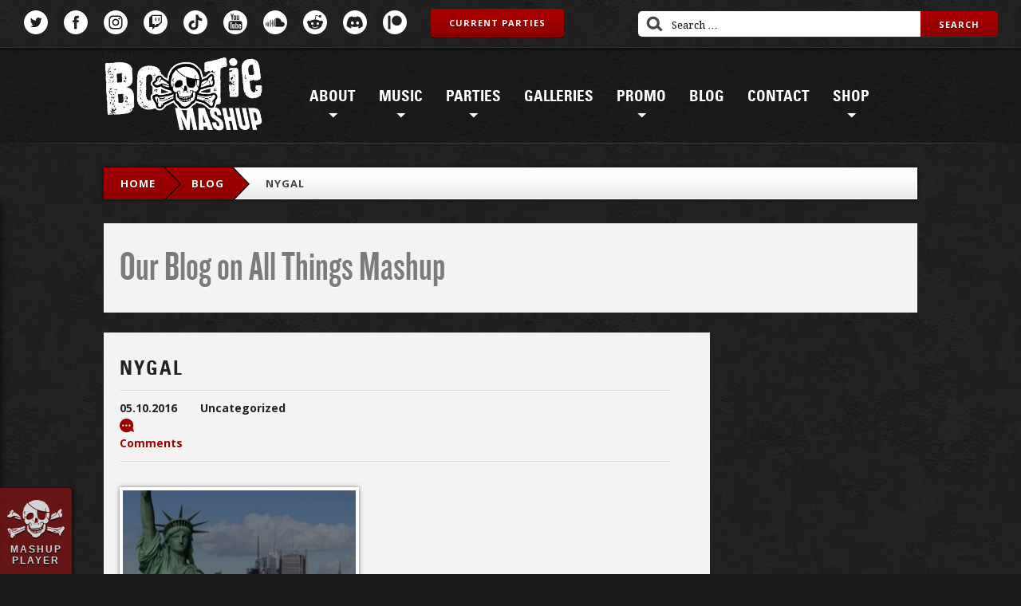

--- FILE ---
content_type: text/html; charset=UTF-8
request_url: https://bootiemashup.com/galleries/new-york/nygal/
body_size: 15904
content:
<!DOCTYPE html>
<!--[if lt IE 7]>      <html lang="en" class="no-js lt-ie9 lt-ie8 lt-ie7"> <![endif]-->
<!--[if IE 7]>         <html lang="en" class="no-js lt-ie9 lt-ie8"> <![endif]-->
<!--[if IE 8]>         <html lang="en" class="no-js lt-ie9"> <![endif]-->
<!--[if gt IE 8]><!--> <html lang="en" class="no-js"> <!--<![endif]-->
<head>

    
    <meta name="theme-color" content="#7f0000">
    <meta name="msapplication-TileColor" content="#7f0000">
    <meta name="msapplication-TileImage" content="/ms-icon-144x144.png">
    <meta http-equiv="X-UA-Compatible" content="IE=edge">
    <meta name='viewport' content='width=device-width, initial-scale=1, maximum-scale=1, minimum-scale=1'>
    <link rel="manifest" href="https://bootiemashup.com/wp-content/themes/bootie/img/favicon/manifest.json">
    <link rel="apple-touch-icon" sizes="57x57" href="https://bootiemashup.com/wp-content/themes/bootie/img/favicon/apple-icon-57x57.png">
    <link rel="apple-touch-icon" sizes="60x60" href="https://bootiemashup.com/wp-content/themes/bootie/img/favicon/apple-icon-60x60.png">
    <link rel="apple-touch-icon" sizes="72x72" href="https://bootiemashup.com/wp-content/themes/bootie/img/favicon/apple-icon-72x72.png">
    <link rel="apple-touch-icon" sizes="76x76" href="https://bootiemashup.com/wp-content/themes/bootie/img/favicon/apple-icon-76x76.png">
    <link rel="apple-touch-icon" sizes="114x114" href="https://bootiemashup.com/wp-content/themes/bootie/img/favicon/apple-icon-114x114.png">
    <link rel="apple-touch-icon" sizes="120x120" href="https://bootiemashup.com/wp-content/themes/bootie/img/favicon/apple-icon-120x120.png">
    <link rel="apple-touch-icon" sizes="144x144" href="https://bootiemashup.com/wp-content/themes/bootie/img/favicon/apple-icon-144x144.png">
    <link rel="apple-touch-icon" sizes="152x152" href="https://bootiemashup.com/wp-content/themes/bootie/img/favicon/apple-icon-152x152.png">
    <link rel="apple-touch-icon" sizes="180x180" href="https://bootiemashup.com/wp-content/themes/bootie/img/favicon/apple-icon-180x180.png">
    <link rel="icon" type="image/png" sizes="192x192" href="https://bootiemashup.com/wp-content/themes/bootie/img/favicon/android-icon-192x192.png">
    <link rel="icon" type="image/png" sizes="32x32" href="https://bootiemashup.com/wp-content/themes/bootie/img/favicon/favicon-32x32.png">
    <link rel="icon" type="image/png" sizes="96x96" href="https://bootiemashup.com/wp-content/themes/bootie/img/favicon/favicon-96x96.png">
    <link rel="icon" type="image/png" sizes="16x16" href="https://bootiemashup.com/wp-content/themes/bootie/img/favicon/favicon-16x16.png">

    <title>Bootie Mashup</title>

    <!-- Begin Mailchimp Signup Form -->
    <link href="//cdn-images.mailchimp.com/embedcode/slim-10_7.css" rel="stylesheet" type="text/css">
    <style type="text/css">
        #mc_embed_signup{background:#fff; clear:left; font:14px Helvetica,Arial,sans-serif; }
        #mc_embed_signup input.button {
            background: #9d0000;
            background: -webkit-gradient(linear, left top, left bottom, color-stop(30%, #a70000), to(#870000));
            background: linear-gradient(to bottom, #a70000 30%, #870000 100%);
            background: -ms-linear-gradient(top, #a70000 30%, #870000 100%);
            filter: progid:DXImageTransform.Microsoft.gradient(startColorstr='#a70000', endColorstr='#870000', GradientType=0);
            border-radius: 4px;
            -webkit-box-shadow: #fff 0 1px;
            box-shadow: #fff 0 1px;
            color: #fff;
            display: inline-block;
            font-family: "Open Sans";
            font-size: 11px;
            font-weight: bold;
            line-height: 36px;
            letter-spacing: 1px;
            text-align: center;
            text-shadow: rgba(0, 0, 0, 0.5) 0 1px;
            text-transform: uppercase;
            padding: 0px 23px;
            height: 36px;
        }
        /* Add your own Mailchimp form style overrides in your site stylesheet or in this style block.
           We recommend moving this block and the preceding CSS link to the HEAD of your HTML file. */
    </style>

    <meta name='robots' content='index, follow, max-image-preview:large, max-snippet:-1, max-video-preview:-1' />
	<style>img:is([sizes="auto" i], [sizes^="auto," i]) { contain-intrinsic-size: 3000px 1500px }</style>
	
	<!-- This site is optimized with the Yoast SEO plugin v25.8 - https://yoast.com/wordpress/plugins/seo/ -->
	<link rel="canonical" href="https://bootiemashup.com/galleries/new-york/nygal/" />
	<script type="application/ld+json" class="yoast-schema-graph">{"@context":"https://schema.org","@graph":[{"@type":"WebPage","@id":"https://bootiemashup.com/galleries/new-york/nygal/","url":"https://bootiemashup.com/galleries/new-york/nygal/","name":"nygal - Bootie Mashup","isPartOf":{"@id":"https://bootiemashup.com/#website"},"primaryImageOfPage":{"@id":"https://bootiemashup.com/galleries/new-york/nygal/#primaryimage"},"image":{"@id":"https://bootiemashup.com/galleries/new-york/nygal/#primaryimage"},"thumbnailUrl":"https://bootiemashup.com/wp-content/uploads/2012/11/nygal.jpg","datePublished":"2016-05-10T20:01:49+00:00","breadcrumb":{"@id":"https://bootiemashup.com/galleries/new-york/nygal/#breadcrumb"},"inLanguage":"en-US","potentialAction":[{"@type":"ReadAction","target":["https://bootiemashup.com/galleries/new-york/nygal/"]}]},{"@type":"ImageObject","inLanguage":"en-US","@id":"https://bootiemashup.com/galleries/new-york/nygal/#primaryimage","url":"https://bootiemashup.com/wp-content/uploads/2012/11/nygal.jpg","contentUrl":"https://bootiemashup.com/wp-content/uploads/2012/11/nygal.jpg","width":768,"height":768},{"@type":"BreadcrumbList","@id":"https://bootiemashup.com/galleries/new-york/nygal/#breadcrumb","itemListElement":[{"@type":"ListItem","position":1,"name":"Home","item":"https://bootiemashup.com/"},{"@type":"ListItem","position":2,"name":"New York City","item":"https://bootiemashup.com/galleries/new-york/"},{"@type":"ListItem","position":3,"name":"nygal"}]},{"@type":"WebSite","@id":"https://bootiemashup.com/#website","url":"https://bootiemashup.com/","name":"Bootie Mashup","description":"The best mashups (and mashup parties) in the world ever.","publisher":{"@id":"https://bootiemashup.com/#organization"},"potentialAction":[{"@type":"SearchAction","target":{"@type":"EntryPoint","urlTemplate":"https://bootiemashup.com/?s={search_term_string}"},"query-input":{"@type":"PropertyValueSpecification","valueRequired":true,"valueName":"search_term_string"}}],"inLanguage":"en-US"},{"@type":"Organization","@id":"https://bootiemashup.com/#organization","name":"Bootie Mashup","url":"https://bootiemashup.com/","logo":{"@type":"ImageObject","inLanguage":"en-US","@id":"https://bootiemashup.com/#/schema/logo/image/","url":"","contentUrl":"","caption":"Bootie Mashup"},"image":{"@id":"https://bootiemashup.com/#/schema/logo/image/"},"sameAs":["https://www.facebook.com/BootieMashup","https://x.com/bootiemashup","http://instagram.com/bootiemashup","https://www.youtube.com/bootiemashup"]}]}</script>
	<!-- / Yoast SEO plugin. -->


<link rel="alternate" type="application/rss+xml" title="Bootie Mashup &raquo; nygal Comments Feed" href="https://bootiemashup.com/galleries/new-york/nygal/feed/" />
<script type="text/javascript">
/* <![CDATA[ */
window._wpemojiSettings = {"baseUrl":"https:\/\/s.w.org\/images\/core\/emoji\/16.0.1\/72x72\/","ext":".png","svgUrl":"https:\/\/s.w.org\/images\/core\/emoji\/16.0.1\/svg\/","svgExt":".svg","source":{"concatemoji":"https:\/\/bootiemashup.com\/wp-includes\/js\/wp-emoji-release.min.js?ver=08d97454f26701ba460f15ca929fe60d"}};
/*! This file is auto-generated */
!function(s,n){var o,i,e;function c(e){try{var t={supportTests:e,timestamp:(new Date).valueOf()};sessionStorage.setItem(o,JSON.stringify(t))}catch(e){}}function p(e,t,n){e.clearRect(0,0,e.canvas.width,e.canvas.height),e.fillText(t,0,0);var t=new Uint32Array(e.getImageData(0,0,e.canvas.width,e.canvas.height).data),a=(e.clearRect(0,0,e.canvas.width,e.canvas.height),e.fillText(n,0,0),new Uint32Array(e.getImageData(0,0,e.canvas.width,e.canvas.height).data));return t.every(function(e,t){return e===a[t]})}function u(e,t){e.clearRect(0,0,e.canvas.width,e.canvas.height),e.fillText(t,0,0);for(var n=e.getImageData(16,16,1,1),a=0;a<n.data.length;a++)if(0!==n.data[a])return!1;return!0}function f(e,t,n,a){switch(t){case"flag":return n(e,"\ud83c\udff3\ufe0f\u200d\u26a7\ufe0f","\ud83c\udff3\ufe0f\u200b\u26a7\ufe0f")?!1:!n(e,"\ud83c\udde8\ud83c\uddf6","\ud83c\udde8\u200b\ud83c\uddf6")&&!n(e,"\ud83c\udff4\udb40\udc67\udb40\udc62\udb40\udc65\udb40\udc6e\udb40\udc67\udb40\udc7f","\ud83c\udff4\u200b\udb40\udc67\u200b\udb40\udc62\u200b\udb40\udc65\u200b\udb40\udc6e\u200b\udb40\udc67\u200b\udb40\udc7f");case"emoji":return!a(e,"\ud83e\udedf")}return!1}function g(e,t,n,a){var r="undefined"!=typeof WorkerGlobalScope&&self instanceof WorkerGlobalScope?new OffscreenCanvas(300,150):s.createElement("canvas"),o=r.getContext("2d",{willReadFrequently:!0}),i=(o.textBaseline="top",o.font="600 32px Arial",{});return e.forEach(function(e){i[e]=t(o,e,n,a)}),i}function t(e){var t=s.createElement("script");t.src=e,t.defer=!0,s.head.appendChild(t)}"undefined"!=typeof Promise&&(o="wpEmojiSettingsSupports",i=["flag","emoji"],n.supports={everything:!0,everythingExceptFlag:!0},e=new Promise(function(e){s.addEventListener("DOMContentLoaded",e,{once:!0})}),new Promise(function(t){var n=function(){try{var e=JSON.parse(sessionStorage.getItem(o));if("object"==typeof e&&"number"==typeof e.timestamp&&(new Date).valueOf()<e.timestamp+604800&&"object"==typeof e.supportTests)return e.supportTests}catch(e){}return null}();if(!n){if("undefined"!=typeof Worker&&"undefined"!=typeof OffscreenCanvas&&"undefined"!=typeof URL&&URL.createObjectURL&&"undefined"!=typeof Blob)try{var e="postMessage("+g.toString()+"("+[JSON.stringify(i),f.toString(),p.toString(),u.toString()].join(",")+"));",a=new Blob([e],{type:"text/javascript"}),r=new Worker(URL.createObjectURL(a),{name:"wpTestEmojiSupports"});return void(r.onmessage=function(e){c(n=e.data),r.terminate(),t(n)})}catch(e){}c(n=g(i,f,p,u))}t(n)}).then(function(e){for(var t in e)n.supports[t]=e[t],n.supports.everything=n.supports.everything&&n.supports[t],"flag"!==t&&(n.supports.everythingExceptFlag=n.supports.everythingExceptFlag&&n.supports[t]);n.supports.everythingExceptFlag=n.supports.everythingExceptFlag&&!n.supports.flag,n.DOMReady=!1,n.readyCallback=function(){n.DOMReady=!0}}).then(function(){return e}).then(function(){var e;n.supports.everything||(n.readyCallback(),(e=n.source||{}).concatemoji?t(e.concatemoji):e.wpemoji&&e.twemoji&&(t(e.twemoji),t(e.wpemoji)))}))}((window,document),window._wpemojiSettings);
/* ]]> */
</script>
<style id='wp-emoji-styles-inline-css' type='text/css'>

	img.wp-smiley, img.emoji {
		display: inline !important;
		border: none !important;
		box-shadow: none !important;
		height: 1em !important;
		width: 1em !important;
		margin: 0 0.07em !important;
		vertical-align: -0.1em !important;
		background: none !important;
		padding: 0 !important;
	}
</style>
<link rel='stylesheet' id='wp-block-library-css' href='https://bootiemashup.com/wp-includes/css/dist/block-library/style.min.css?ver=08d97454f26701ba460f15ca929fe60d' type='text/css' media='all' />
<style id='classic-theme-styles-inline-css' type='text/css'>
/*! This file is auto-generated */
.wp-block-button__link{color:#fff;background-color:#32373c;border-radius:9999px;box-shadow:none;text-decoration:none;padding:calc(.667em + 2px) calc(1.333em + 2px);font-size:1.125em}.wp-block-file__button{background:#32373c;color:#fff;text-decoration:none}
</style>
<style id='global-styles-inline-css' type='text/css'>
:root{--wp--preset--aspect-ratio--square: 1;--wp--preset--aspect-ratio--4-3: 4/3;--wp--preset--aspect-ratio--3-4: 3/4;--wp--preset--aspect-ratio--3-2: 3/2;--wp--preset--aspect-ratio--2-3: 2/3;--wp--preset--aspect-ratio--16-9: 16/9;--wp--preset--aspect-ratio--9-16: 9/16;--wp--preset--color--black: #000000;--wp--preset--color--cyan-bluish-gray: #abb8c3;--wp--preset--color--white: #ffffff;--wp--preset--color--pale-pink: #f78da7;--wp--preset--color--vivid-red: #cf2e2e;--wp--preset--color--luminous-vivid-orange: #ff6900;--wp--preset--color--luminous-vivid-amber: #fcb900;--wp--preset--color--light-green-cyan: #7bdcb5;--wp--preset--color--vivid-green-cyan: #00d084;--wp--preset--color--pale-cyan-blue: #8ed1fc;--wp--preset--color--vivid-cyan-blue: #0693e3;--wp--preset--color--vivid-purple: #9b51e0;--wp--preset--gradient--vivid-cyan-blue-to-vivid-purple: linear-gradient(135deg,rgba(6,147,227,1) 0%,rgb(155,81,224) 100%);--wp--preset--gradient--light-green-cyan-to-vivid-green-cyan: linear-gradient(135deg,rgb(122,220,180) 0%,rgb(0,208,130) 100%);--wp--preset--gradient--luminous-vivid-amber-to-luminous-vivid-orange: linear-gradient(135deg,rgba(252,185,0,1) 0%,rgba(255,105,0,1) 100%);--wp--preset--gradient--luminous-vivid-orange-to-vivid-red: linear-gradient(135deg,rgba(255,105,0,1) 0%,rgb(207,46,46) 100%);--wp--preset--gradient--very-light-gray-to-cyan-bluish-gray: linear-gradient(135deg,rgb(238,238,238) 0%,rgb(169,184,195) 100%);--wp--preset--gradient--cool-to-warm-spectrum: linear-gradient(135deg,rgb(74,234,220) 0%,rgb(151,120,209) 20%,rgb(207,42,186) 40%,rgb(238,44,130) 60%,rgb(251,105,98) 80%,rgb(254,248,76) 100%);--wp--preset--gradient--blush-light-purple: linear-gradient(135deg,rgb(255,206,236) 0%,rgb(152,150,240) 100%);--wp--preset--gradient--blush-bordeaux: linear-gradient(135deg,rgb(254,205,165) 0%,rgb(254,45,45) 50%,rgb(107,0,62) 100%);--wp--preset--gradient--luminous-dusk: linear-gradient(135deg,rgb(255,203,112) 0%,rgb(199,81,192) 50%,rgb(65,88,208) 100%);--wp--preset--gradient--pale-ocean: linear-gradient(135deg,rgb(255,245,203) 0%,rgb(182,227,212) 50%,rgb(51,167,181) 100%);--wp--preset--gradient--electric-grass: linear-gradient(135deg,rgb(202,248,128) 0%,rgb(113,206,126) 100%);--wp--preset--gradient--midnight: linear-gradient(135deg,rgb(2,3,129) 0%,rgb(40,116,252) 100%);--wp--preset--font-size--small: 13px;--wp--preset--font-size--medium: 20px;--wp--preset--font-size--large: 36px;--wp--preset--font-size--x-large: 42px;--wp--preset--spacing--20: 0.44rem;--wp--preset--spacing--30: 0.67rem;--wp--preset--spacing--40: 1rem;--wp--preset--spacing--50: 1.5rem;--wp--preset--spacing--60: 2.25rem;--wp--preset--spacing--70: 3.38rem;--wp--preset--spacing--80: 5.06rem;--wp--preset--shadow--natural: 6px 6px 9px rgba(0, 0, 0, 0.2);--wp--preset--shadow--deep: 12px 12px 50px rgba(0, 0, 0, 0.4);--wp--preset--shadow--sharp: 6px 6px 0px rgba(0, 0, 0, 0.2);--wp--preset--shadow--outlined: 6px 6px 0px -3px rgba(255, 255, 255, 1), 6px 6px rgba(0, 0, 0, 1);--wp--preset--shadow--crisp: 6px 6px 0px rgba(0, 0, 0, 1);}:where(.is-layout-flex){gap: 0.5em;}:where(.is-layout-grid){gap: 0.5em;}body .is-layout-flex{display: flex;}.is-layout-flex{flex-wrap: wrap;align-items: center;}.is-layout-flex > :is(*, div){margin: 0;}body .is-layout-grid{display: grid;}.is-layout-grid > :is(*, div){margin: 0;}:where(.wp-block-columns.is-layout-flex){gap: 2em;}:where(.wp-block-columns.is-layout-grid){gap: 2em;}:where(.wp-block-post-template.is-layout-flex){gap: 1.25em;}:where(.wp-block-post-template.is-layout-grid){gap: 1.25em;}.has-black-color{color: var(--wp--preset--color--black) !important;}.has-cyan-bluish-gray-color{color: var(--wp--preset--color--cyan-bluish-gray) !important;}.has-white-color{color: var(--wp--preset--color--white) !important;}.has-pale-pink-color{color: var(--wp--preset--color--pale-pink) !important;}.has-vivid-red-color{color: var(--wp--preset--color--vivid-red) !important;}.has-luminous-vivid-orange-color{color: var(--wp--preset--color--luminous-vivid-orange) !important;}.has-luminous-vivid-amber-color{color: var(--wp--preset--color--luminous-vivid-amber) !important;}.has-light-green-cyan-color{color: var(--wp--preset--color--light-green-cyan) !important;}.has-vivid-green-cyan-color{color: var(--wp--preset--color--vivid-green-cyan) !important;}.has-pale-cyan-blue-color{color: var(--wp--preset--color--pale-cyan-blue) !important;}.has-vivid-cyan-blue-color{color: var(--wp--preset--color--vivid-cyan-blue) !important;}.has-vivid-purple-color{color: var(--wp--preset--color--vivid-purple) !important;}.has-black-background-color{background-color: var(--wp--preset--color--black) !important;}.has-cyan-bluish-gray-background-color{background-color: var(--wp--preset--color--cyan-bluish-gray) !important;}.has-white-background-color{background-color: var(--wp--preset--color--white) !important;}.has-pale-pink-background-color{background-color: var(--wp--preset--color--pale-pink) !important;}.has-vivid-red-background-color{background-color: var(--wp--preset--color--vivid-red) !important;}.has-luminous-vivid-orange-background-color{background-color: var(--wp--preset--color--luminous-vivid-orange) !important;}.has-luminous-vivid-amber-background-color{background-color: var(--wp--preset--color--luminous-vivid-amber) !important;}.has-light-green-cyan-background-color{background-color: var(--wp--preset--color--light-green-cyan) !important;}.has-vivid-green-cyan-background-color{background-color: var(--wp--preset--color--vivid-green-cyan) !important;}.has-pale-cyan-blue-background-color{background-color: var(--wp--preset--color--pale-cyan-blue) !important;}.has-vivid-cyan-blue-background-color{background-color: var(--wp--preset--color--vivid-cyan-blue) !important;}.has-vivid-purple-background-color{background-color: var(--wp--preset--color--vivid-purple) !important;}.has-black-border-color{border-color: var(--wp--preset--color--black) !important;}.has-cyan-bluish-gray-border-color{border-color: var(--wp--preset--color--cyan-bluish-gray) !important;}.has-white-border-color{border-color: var(--wp--preset--color--white) !important;}.has-pale-pink-border-color{border-color: var(--wp--preset--color--pale-pink) !important;}.has-vivid-red-border-color{border-color: var(--wp--preset--color--vivid-red) !important;}.has-luminous-vivid-orange-border-color{border-color: var(--wp--preset--color--luminous-vivid-orange) !important;}.has-luminous-vivid-amber-border-color{border-color: var(--wp--preset--color--luminous-vivid-amber) !important;}.has-light-green-cyan-border-color{border-color: var(--wp--preset--color--light-green-cyan) !important;}.has-vivid-green-cyan-border-color{border-color: var(--wp--preset--color--vivid-green-cyan) !important;}.has-pale-cyan-blue-border-color{border-color: var(--wp--preset--color--pale-cyan-blue) !important;}.has-vivid-cyan-blue-border-color{border-color: var(--wp--preset--color--vivid-cyan-blue) !important;}.has-vivid-purple-border-color{border-color: var(--wp--preset--color--vivid-purple) !important;}.has-vivid-cyan-blue-to-vivid-purple-gradient-background{background: var(--wp--preset--gradient--vivid-cyan-blue-to-vivid-purple) !important;}.has-light-green-cyan-to-vivid-green-cyan-gradient-background{background: var(--wp--preset--gradient--light-green-cyan-to-vivid-green-cyan) !important;}.has-luminous-vivid-amber-to-luminous-vivid-orange-gradient-background{background: var(--wp--preset--gradient--luminous-vivid-amber-to-luminous-vivid-orange) !important;}.has-luminous-vivid-orange-to-vivid-red-gradient-background{background: var(--wp--preset--gradient--luminous-vivid-orange-to-vivid-red) !important;}.has-very-light-gray-to-cyan-bluish-gray-gradient-background{background: var(--wp--preset--gradient--very-light-gray-to-cyan-bluish-gray) !important;}.has-cool-to-warm-spectrum-gradient-background{background: var(--wp--preset--gradient--cool-to-warm-spectrum) !important;}.has-blush-light-purple-gradient-background{background: var(--wp--preset--gradient--blush-light-purple) !important;}.has-blush-bordeaux-gradient-background{background: var(--wp--preset--gradient--blush-bordeaux) !important;}.has-luminous-dusk-gradient-background{background: var(--wp--preset--gradient--luminous-dusk) !important;}.has-pale-ocean-gradient-background{background: var(--wp--preset--gradient--pale-ocean) !important;}.has-electric-grass-gradient-background{background: var(--wp--preset--gradient--electric-grass) !important;}.has-midnight-gradient-background{background: var(--wp--preset--gradient--midnight) !important;}.has-small-font-size{font-size: var(--wp--preset--font-size--small) !important;}.has-medium-font-size{font-size: var(--wp--preset--font-size--medium) !important;}.has-large-font-size{font-size: var(--wp--preset--font-size--large) !important;}.has-x-large-font-size{font-size: var(--wp--preset--font-size--x-large) !important;}
:where(.wp-block-post-template.is-layout-flex){gap: 1.25em;}:where(.wp-block-post-template.is-layout-grid){gap: 1.25em;}
:where(.wp-block-columns.is-layout-flex){gap: 2em;}:where(.wp-block-columns.is-layout-grid){gap: 2em;}
:root :where(.wp-block-pullquote){font-size: 1.5em;line-height: 1.6;}
</style>
<link rel='stylesheet' id='contact-form-7-css' href='https://bootiemashup.com/wp-content/plugins/contact-form-7/includes/css/styles.css?ver=6.1.1' type='text/css' media='all' />
<link rel='stylesheet' id='woocommerce-layout-css' href='https://bootiemashup.com/wp-content/plugins/woocommerce/assets/css/woocommerce-layout.css?ver=10.1.3' type='text/css' media='all' />
<link rel='stylesheet' id='woocommerce-smallscreen-css' href='https://bootiemashup.com/wp-content/plugins/woocommerce/assets/css/woocommerce-smallscreen.css?ver=10.1.3' type='text/css' media='only screen and (max-width: 768px)' />
<link rel='stylesheet' id='woocommerce-general-css' href='https://bootiemashup.com/wp-content/plugins/woocommerce/assets/css/woocommerce.css?ver=10.1.3' type='text/css' media='all' />
<style id='woocommerce-inline-inline-css' type='text/css'>
.woocommerce form .form-row .required { visibility: visible; }
</style>
<link rel='stylesheet' id='wc-gateway-ppec-frontend-css' href='https://bootiemashup.com/wp-content/plugins/woocommerce-gateway-paypal-express-checkout/assets/css/wc-gateway-ppec-frontend.css?ver=2.1.3' type='text/css' media='all' />
<link rel='stylesheet' id='brands-styles-css' href='https://bootiemashup.com/wp-content/plugins/woocommerce/assets/css/brands.css?ver=10.1.3' type='text/css' media='all' />
<link rel='stylesheet' id='wp-pagenavi-css' href='https://bootiemashup.com/wp-content/plugins/wp-pagenavi/pagenavi-css.css?ver=2.70' type='text/css' media='all' />
<script type="text/javascript" src="https://bootiemashup.com/wp-includes/js/jquery/jquery.min.js?ver=3.7.1" id="jquery-core-js"></script>
<script type="text/javascript" src="https://bootiemashup.com/wp-includes/js/jquery/jquery-migrate.min.js?ver=3.4.1" id="jquery-migrate-js"></script>
<script type="text/javascript" src="https://bootiemashup.com/wp-content/plugins/woocommerce/assets/js/jquery-blockui/jquery.blockUI.min.js?ver=2.7.0-wc.10.1.3" id="jquery-blockui-js" defer="defer" data-wp-strategy="defer"></script>
<script type="text/javascript" id="wc-add-to-cart-js-extra">
/* <![CDATA[ */
var wc_add_to_cart_params = {"ajax_url":"\/wp-admin\/admin-ajax.php","wc_ajax_url":"\/?wc-ajax=%%endpoint%%","i18n_view_cart":"View cart","cart_url":"https:\/\/bootiemashup.com\/cart\/","is_cart":"","cart_redirect_after_add":"no"};
/* ]]> */
</script>
<script type="text/javascript" src="https://bootiemashup.com/wp-content/plugins/woocommerce/assets/js/frontend/add-to-cart.min.js?ver=10.1.3" id="wc-add-to-cart-js" defer="defer" data-wp-strategy="defer"></script>
<script type="text/javascript" src="https://bootiemashup.com/wp-content/plugins/woocommerce/assets/js/js-cookie/js.cookie.min.js?ver=2.1.4-wc.10.1.3" id="js-cookie-js" defer="defer" data-wp-strategy="defer"></script>
<script type="text/javascript" id="woocommerce-js-extra">
/* <![CDATA[ */
var woocommerce_params = {"ajax_url":"\/wp-admin\/admin-ajax.php","wc_ajax_url":"\/?wc-ajax=%%endpoint%%","i18n_password_show":"Show password","i18n_password_hide":"Hide password","currency":"USD"};
/* ]]> */
</script>
<script type="text/javascript" src="https://bootiemashup.com/wp-content/plugins/woocommerce/assets/js/frontend/woocommerce.min.js?ver=10.1.3" id="woocommerce-js" defer="defer" data-wp-strategy="defer"></script>
<script type="text/javascript" src="https://bootiemashup.com/wp-content/themes/bootie/js/colorbox/jquery.colorbox-min.js?ver=1.6.4" id="jquery.wfcolorbox-js"></script>
<script type="text/javascript" src="https://bootiemashup.com/wp-content/themes/bootie/includes/js/superfish.js?ver=08d97454f26701ba460f15ca929fe60d" id="superfish-js"></script>
<script type="text/javascript" src="https://bootiemashup.com/wp-content/themes/bootie/includes/js/general.js?ver=08d97454f26701ba460f15ca929fe60d" id="general-js"></script>
<link rel="https://api.w.org/" href="https://bootiemashup.com/wp-json/" /><link rel="alternate" title="JSON" type="application/json" href="https://bootiemashup.com/wp-json/wp/v2/media/4402" /><link rel="EditURI" type="application/rsd+xml" title="RSD" href="https://bootiemashup.com/xmlrpc.php?rsd" />
<link rel='shortlink' href='https://bootiemashup.com/?p=4402' />
<link rel="alternate" title="oEmbed (JSON)" type="application/json+oembed" href="https://bootiemashup.com/wp-json/oembed/1.0/embed?url=https%3A%2F%2Fbootiemashup.com%2Fgalleries%2Fnew-york%2Fnygal%2F" />
<link rel="alternate" title="oEmbed (XML)" type="text/xml+oembed" href="https://bootiemashup.com/wp-json/oembed/1.0/embed?url=https%3A%2F%2Fbootiemashup.com%2Fgalleries%2Fnew-york%2Fnygal%2F&#038;format=xml" />
<script type="text/javascript">
(function(url){
	if(/(?:Chrome\/26\.0\.1410\.63 Safari\/537\.31|WordfenceTestMonBot)/.test(navigator.userAgent)){ return; }
	var addEvent = function(evt, handler) {
		if (window.addEventListener) {
			document.addEventListener(evt, handler, false);
		} else if (window.attachEvent) {
			document.attachEvent('on' + evt, handler);
		}
	};
	var removeEvent = function(evt, handler) {
		if (window.removeEventListener) {
			document.removeEventListener(evt, handler, false);
		} else if (window.detachEvent) {
			document.detachEvent('on' + evt, handler);
		}
	};
	var evts = 'contextmenu dblclick drag dragend dragenter dragleave dragover dragstart drop keydown keypress keyup mousedown mousemove mouseout mouseover mouseup mousewheel scroll'.split(' ');
	var logHuman = function() {
		if (window.wfLogHumanRan) { return; }
		window.wfLogHumanRan = true;
		var wfscr = document.createElement('script');
		wfscr.type = 'text/javascript';
		wfscr.async = true;
		wfscr.src = url + '&r=' + Math.random();
		(document.getElementsByTagName('head')[0]||document.getElementsByTagName('body')[0]).appendChild(wfscr);
		for (var i = 0; i < evts.length; i++) {
			removeEvent(evts[i], logHuman);
		}
	};
	for (var i = 0; i < evts.length; i++) {
		addEvent(evts[i], logHuman);
	}
})('//bootiemashup.com/?wordfence_lh=1&hid=0FB66DEF92FE634A5CD7A1EA69238DF7');
</script>	<noscript><style>.woocommerce-product-gallery{ opacity: 1 !important; }</style></noscript>
				<script  type="text/javascript">
				!function(f,b,e,v,n,t,s){if(f.fbq)return;n=f.fbq=function(){n.callMethod?
					n.callMethod.apply(n,arguments):n.queue.push(arguments)};if(!f._fbq)f._fbq=n;
					n.push=n;n.loaded=!0;n.version='2.0';n.queue=[];t=b.createElement(e);t.async=!0;
					t.src=v;s=b.getElementsByTagName(e)[0];s.parentNode.insertBefore(t,s)}(window,
					document,'script','https://connect.facebook.net/en_US/fbevents.js');
			</script>
			<!-- WooCommerce Facebook Integration Begin -->
			<script  type="text/javascript">

				fbq('init', '1593371654289526', {}, {
    "agent": "woocommerce_0-10.1.3-3.5.7"
});

				document.addEventListener( 'DOMContentLoaded', function() {
					// Insert placeholder for events injected when a product is added to the cart through AJAX.
					document.body.insertAdjacentHTML( 'beforeend', '<div class=\"wc-facebook-pixel-event-placeholder\"></div>' );
				}, false );

			</script>
			<!-- WooCommerce Facebook Integration End -->
			<link rel="icon" href="https://bootiemashup.com/wp-content/uploads/2020/01/cropped-BootieMashup_square_icon-32x32.jpg" sizes="32x32" />
<link rel="icon" href="https://bootiemashup.com/wp-content/uploads/2020/01/cropped-BootieMashup_square_icon-192x192.jpg" sizes="192x192" />
<link rel="apple-touch-icon" href="https://bootiemashup.com/wp-content/uploads/2020/01/cropped-BootieMashup_square_icon-180x180.jpg" />
<meta name="msapplication-TileImage" content="https://bootiemashup.com/wp-content/uploads/2020/01/cropped-BootieMashup_square_icon-270x270.jpg" />
		<!-- Facebook Pixel Code -->
		<script>
			var aepc_pixel = {"pixel_id":"1593371654289526","user":{},"enable_advanced_events":"yes","fire_delay":"0","can_use_sku":"yes","enable_viewcontent":"no","enable_addtocart":"no","enable_addtowishlist":"no","enable_initiatecheckout":"no","enable_addpaymentinfo":"no","enable_purchase":"no","allowed_params":{"AddToCart":["value","currency","content_category","content_name","content_type","content_ids"],"AddToWishlist":["value","currency","content_category","content_name","content_type","content_ids"]}},
				aepc_pixel_args = [],
				aepc_extend_args = function( args ) {
					if ( typeof args === 'undefined' ) {
						args = {};
					}

					for(var key in aepc_pixel_args)
						args[key] = aepc_pixel_args[key];

					return args;
				};

			// Extend args
			if ( 'yes' === aepc_pixel.enable_advanced_events ) {
				aepc_pixel_args.userAgent = navigator.userAgent;
				aepc_pixel_args.language = navigator.language;

				if ( document.referrer.indexOf( document.domain ) < 0 ) {
					aepc_pixel_args.referrer = document.referrer;
				}
			}

						!function(f,b,e,v,n,t,s){if(f.fbq)return;n=f.fbq=function(){n.callMethod?
				n.callMethod.apply(n,arguments):n.queue.push(arguments)};if(!f._fbq)f._fbq=n;
				n.push=n;n.loaded=!0;n.version='2.0';n.agent='dvpixelcaffeinewordpress';n.queue=[];t=b.createElement(e);t.async=!0;
				t.src=v;s=b.getElementsByTagName(e)[0];s.parentNode.insertBefore(t,s)}(window,
				document,'script','https://connect.facebook.net/en_US/fbevents.js');
			
						fbq('init', aepc_pixel.pixel_id, aepc_pixel.user);

							setTimeout( function() {
				fbq('track', "PageView", aepc_pixel_args);
			}, aepc_pixel.fire_delay * 1000 );
					</script>
		<!-- End Facebook Pixel Code -->
		
<!-- START - Open Graph and Twitter Card Tags 3.3.5 -->
 <!-- Facebook Open Graph -->
  <meta property="og:locale" content="en_US"/>
  <meta property="og:site_name" content="Bootie Mashup"/>
  <meta property="og:title" content="nygal"/>
  <meta property="og:url" content="https://bootiemashup.com/galleries/new-york/nygal/"/>
  <meta property="og:type" content="article"/>
  <meta property="og:description" content="The best mashups (and mashup parties) in the world ever."/>
  <meta property="og:image" content="https://bootiemashup.com/wp-content/uploads/2020/01/BootieMashup_TwitchProfileBanner-1.jpg"/>
  <meta property="og:image:url" content="https://bootiemashup.com/wp-content/uploads/2020/01/BootieMashup_TwitchProfileBanner-1.jpg"/>
  <meta property="og:image:secure_url" content="https://bootiemashup.com/wp-content/uploads/2020/01/BootieMashup_TwitchProfileBanner-1.jpg"/>
  <meta property="article:publisher" content="https://www.facebook.com/BootieMashup"/>
 <!-- Google+ / Schema.org -->
 <!-- Twitter Cards -->
  <meta name="twitter:title" content="nygal"/>
  <meta name="twitter:url" content="https://bootiemashup.com/galleries/new-york/nygal/"/>
  <meta name="twitter:description" content="The best mashups (and mashup parties) in the world ever."/>
  <meta name="twitter:image" content="https://bootiemashup.com/wp-content/uploads/2020/01/BootieMashup_TwitchProfileBanner-1.jpg"/>
  <meta name="twitter:card" content="summary"/>
 <!-- SEO -->
 <!-- Misc. tags -->
 <!-- is_singular -->
<!-- END - Open Graph and Twitter Card Tags 3.3.5 -->
	

    <meta http-equiv="Content-Type" content="text/html; charset=UTF-8" />
    
    <link href="https://fonts.googleapis.com/css?family=Open+Sans:400,400italic,700%7CDroid+Serif:400,400italic,700,700italic" rel="stylesheet" />
    <style>@media handheld,projection,screen,print{*{border:0 none;font-family:inherit;font-size:100%;font-style:inherit;font-weight:inherit;margin:0;padding:0;outline:0;vertical-align:baseline;box-sizing:border-box;-moz-box-sizing:border-box;-webkit-box-sizing:border-box}*,*:before,*:after{box-sizing:border-box;-moz-box-sizing:border-box;-webkit-box-sizing:border-box;-webkit-font-smoothing:antialiased;-moz-osx-font-smoothing:grayscale}:focus{outline:0}::-moz-focus-inner{border:0;padding:0}html{overflow:-moz-scrollbars-vertical}body{background:#000;color:#fff;line-height:1}h1,h2,h3,h4,h5,h6{font-weight:normal;line-height:normal}ol,ul{list-style:none}table{border-collapse:collapse;border-spacing:0;width:100%}caption,th,td{font-weight:normal;text-align:left}blockquote:before,blockquote:after,q:before,q:after{content:""}blockquote,q{quotes:"" ""}textarea{overflow:auto}}</style>
    <link href="https://bootiemashup.com/wp-content/themes/bootie/style.css" rel="stylesheet" />
    <link href="https://bootiemashup.com/wp-content/themes/bootie/js/colorbox/colorbox.css" rel="stylesheet" />
    <link href="https://bootiemashup.com/wp-content/themes/bootie/css/uniform.default.css" rel="stylesheet" />
        <link href="https://bootiemashup.com/wp-content/themes/bootie/webcast/skin/pink.flag/css/jplayer.pink.flag.css" rel="stylesheet" />
            
    <link rel="alternate" type="application/rss+xml" title="RSS 2.0" href="https://bootiemashup.com/feed/" />
    <link href="https://bootiemashup.com/xmlrpc.php" rel="pingback" />

    
    
<!-- Alt Stylesheet -->
<link href="https://bootiemashup.com/wp-content/themes/bootie/styles/default.css" rel="stylesheet" type="text/css" />

<!-- Woo Shortcodes CSS -->
<link href="https://bootiemashup.com/wp-content/themes/bootie/functions/css/shortcodes.css" rel="stylesheet" type="text/css" />
        <script>
        jQuery(document).ready(function() {

            jQuery(".iframe3").colorbox({iframe: true, innerWidth: 468, innerHeight: 188});
            jQuery(window).load(function() {
                jQuery("a#loading").show();
                jQuery("span#onloading").hide();
            });

        });

        var googletag = googletag || {};
        googletag.cmd = googletag.cmd || [];
        (function() {
            var gads = document.createElement('script');
            gads.async = true;
            gads.type = 'text/javascript';
            var useSSL = 'https:' == document.location.protocol;
            gads.src = (useSSL ? 'https:' : 'http:') +
            '//www.googletagservices.com/tag/js/gpt.js';
            var node = document.getElementsByTagName('script')[0];
            node.parentNode.insertBefore(gads, node);
        })();

        googletag.cmd.push(function() {
            googletag.defineSlot('/1006579/Global_300x250_Unit', [300, 250], 'div-gpt-ad-1370564806716-0').addService(googletag.pubads());
            googletag.defineSlot('/1006579/Global_728x90_Unit', [728, 90], 'div-gpt-ad-1370564806716-1').addService(googletag.pubads());
            googletag.pubads().enableSingleRequest();
            googletag.enableServices();
        });
    </script>
    <!-- Facebook Pixel Code -->
    <script>
    !function(f,b,e,v,n,t,s){if(f.fbq)return;n=f.fbq=function(){n.callMethod?
        n.callMethod.apply(n,arguments):n.queue.push(arguments)};if(!f._fbq)f._fbq=n;
        n.push=n;n.loaded=!0;n.version='2.0';n.queue=[];t=b.createElement(e);t.async=!0;
        t.src=v;s=b.getElementsByTagName(e)[0];s.parentNode.insertBefore(t,s)}(window,
            document,'script','https://connect.facebook.net/en_US/fbevents.js');

        fbq('init', '1593371654289526');
        fbq('track', "PageView");
    </script>
    <!-- End Facebook Pixel Code -->

</head>
<body class="attachment wp-singular attachment-template-default single single-attachment postid-4402 attachmentid-4402 attachment-jpeg wp-theme-bootie theme-bootie woocommerce-no-js chrome alt-style-default">
    <noscript><img height="1" width="1" alt="fbpixel" style="display:none" src="https://www.facebook.com/tr?id=1593371654289526&ev=PageView&noscript=1"/></noscript>

    <div id="jquery_jplayer_2" class="jp-jplayer"></div>
<div id="jp_container_2" class="jp-audio" role="application" aria-label="media player">
    <div id="player_toggle"><a href="#">Mashup Player</a></div>
    <div class="jp-type-playlist">
        <div class="jp-gui jp-interface">
            <div class="jp-volume-controls">
                <button class="jp-mute" role="button" tabindex="0">mute</button>
                <button class="jp-volume-max" role="button" tabindex="0">max volume</button>
                <div class="jp-volume-bar">
                    <div class="jp-volume-bar-value"></div>
                </div>
            </div>
            <div class="jp-controls-holder">
                <div class="jp-controls">
                    <button class="jp-previous" role="button" tabindex="0">previous</button>
                    <button class="jp-play" role="button" tabindex="0">play</button>
                    <button class="jp-stop" role="button" tabindex="0">stop</button>
                    <button class="jp-next" role="button" tabindex="0">next</button>
                </div>
                <div class="jp-progress">
                    <div class="jp-seek-bar">
                        <div class="jp-play-bar"></div>
                    </div>
                </div>
                <div class="jp-current-time" role="timer" aria-label="time">&nbsp;</div>
                <div class="jp-duration" role="timer" aria-label="duration">&nbsp;</div>
                <div class="jp-toggles">
                    <button class="jp-repeat" role="button" tabindex="0">repeat</button>
                    <button class="jp-shuffle" role="button" tabindex="0">shuffle</button>
                </div>
            </div>
            <div class="jp-details">
                <div class="jp-title" aria-label="title">&nbsp;</div>
            </div>
            <div class="jp-no-solution">
                <span>Update Required</span> To play the media you will need to either update your browser to a recent version or update your <a href="http://get.adobe.com/flashplayer/" target="_blank">Flash plugin</a>.
            </div>
        </div>
    </div>
    <div class="jp-playlist">
        <ul>
            <li></li> <!-- Empty <li> so your HTML conforms with the W3C spec -->
        </ul>
    </div>
</div>

        <div id="fb-root"></div>
        <script>
        ( function(d, s, id) {
        var js, fjs = d.getElementsByTagName(s)[0];
        if (d.getElementById(id))
        return;
        js = d.createElement(s);
        js.id = id;
        js.src = "//connect.facebook.net/en_GB/all.js#xfbml=1";
        fjs.parentNode.insertBefore(js, fjs);
        }(document, 'script', 'facebook-jssdk'));
        </script>

   
    <div id="header">

        <div class="center">

            <h1 id="logo"><a href="https://bootiemashup.com" title="Bootie Mashup">Bootie Mashup</a></h1>
            <div class="header-menu-trigger">Menu</div>
            <ul id="nav" class="menu"><li id="menu-item-16111" class="menu-item menu-item-type-custom menu-item-object-custom menu-item-has-children menu-item-16111"><a href="/about/">About</a>
<ul class="sub-menu">
	<li id="menu-item-4353" class="menu-item menu-item-type-post_type menu-item-object-page menu-item-4353"><a href="https://bootiemashup.com/about/">Bootie Mashup</a></li>
	<li id="menu-item-16110" class="menu-item menu-item-type-post_type menu-item-object-page menu-item-16110"><a href="https://bootiemashup.com/about/resident-twitch-djs/">Resident Twitch DJs</a></li>
</ul>
</li>
<li id="menu-item-91" class="menu-item menu-item-type-custom menu-item-object-custom menu-item-has-children menu-item-91"><a href="/best-of-bootie/">Music</a>
<ul class="sub-menu">
	<li id="menu-item-100" class="menu-item menu-item-type-custom menu-item-object-custom menu-item-100"><a href="/best-of-bootie/">Best of Bootie Mashup</a></li>
	<li id="menu-item-101" class="menu-item menu-item-type-custom menu-item-object-custom menu-item-101"><a href="/top-ten-albums/">Bootie Mashup Top 10</a></li>
	<li id="menu-item-102" class="menu-item menu-item-type-custom menu-item-object-custom menu-item-102"><a href="/mix-tapes/">Theme Albums</a></li>
	<li id="menu-item-11719" class="menu-item menu-item-type-post_type menu-item-object-page menu-item-11719"><a href="https://bootiemashup.com/radio/">Bootie Mashup Radio</a></li>
	<li id="menu-item-20615" class="menu-item menu-item-type-custom menu-item-object-custom menu-item-20615"><a href="/db/">Mashup Database</a></li>
</ul>
</li>
<li id="menu-item-92" class="menu-item menu-item-type-custom menu-item-object-custom menu-item-has-children menu-item-92"><a href="/upcoming-parties/">Parties</a>
<ul class="sub-menu">
	<li id="menu-item-325" class="menu-item menu-item-type-custom menu-item-object-custom menu-item-325"><a href="/upcoming-parties/">Upcoming Parties</a></li>
	<li id="menu-item-326" class="menu-item menu-item-type-custom menu-item-object-custom menu-item-326"><a href="/past-parties/">Past Parties</a></li>
</ul>
</li>
<li id="menu-item-93" class="menu-item menu-item-type-custom menu-item-object-custom menu-item-93"><a href="/galleries/">Galleries</a></li>
<li id="menu-item-7572" class="menu-item menu-item-type-post_type menu-item-object-page menu-item-has-children menu-item-7572"><a href="https://bootiemashup.com/promo/">Promo</a>
<ul class="sub-menu">
	<li id="menu-item-7397" class="menu-item menu-item-type-post_type menu-item-object-page menu-item-7397"><a href="https://bootiemashup.com/promo/press-clippings/">Press Clippings</a></li>
	<li id="menu-item-7399" class="menu-item menu-item-type-post_type menu-item-object-page menu-item-7399"><a href="https://bootiemashup.com/promo/press-kits/">Press Kit – Adriana A</a></li>
	<li id="menu-item-7398" class="menu-item menu-item-type-post_type menu-item-object-page menu-item-7398"><a href="https://bootiemashup.com/promo/promo-videos/">Promo Videos</a></li>
</ul>
</li>
<li id="menu-item-1657" class="menu-item menu-item-type-post_type menu-item-object-page menu-item-1657"><a href="https://bootiemashup.com/blog/">Blog</a></li>
<li id="menu-item-4358" class="menu-item menu-item-type-post_type menu-item-object-page menu-item-4358"><a href="https://bootiemashup.com/contact/">Contact</a></li>
<li id="menu-item-13731" class="menu-item menu-item-type-post_type menu-item-object-page menu-item-has-children menu-item-13731"><a href="https://bootiemashup.com/shop/">Shop</a>
<ul class="sub-menu">
	<li id="menu-item-14946" class="menu-item menu-item-type-post_type menu-item-object-page menu-item-14946"><a href="https://bootiemashup.com/cart/">Cart</a></li>
</ul>
</li>
</ul>			            <div style="clear:both;height:0">&nbsp;</div>

        </div>

    </div><!-- / #header -->

    <div id="top-bar">
        
<ul class="social">
    <li class="twitter"><a href="https://twitter.com/bootiemashup" title="Twitter" target="_blank">Twitter</a></li>
    <li class="facebook"><a href="https://www.facebook.com/BootieMashup" title="Facebook" target="_blank">Facebook</a></li>
    <li class="insta"><a href="https://instagram.com/bootiemashup" title="Instagram" target="_blank">Instagram</a></li>
    <li class="twitch"><a href="https://twitch.tv/bootiemashup" title="Twitch" target="_blank">Twitch</a></li>
    <li class="tiktok"><a href="https://tiktok.com/@bootiemashup" title="TikTok" target="_blank">TikTok</a></li>
    <li class="youtube"><a href="https://youtube.com/bootiemashup" title="YouTube" target="_blank">YouTube</a></li>
    <li class="soundcloud"><a href="https://soundcloud.com/bootiemashup" title="SoundCloud" target="_blank">SoundCloud</a></li>
    <li class="reddit"><a href="https://www.reddit.com/r/BootieMashup" title="Reddit" target="_blank">Reddit</a></li>
    <li class="discord"><a href="https://discord.gg/9qcjZeV3wS" title="Discord" target="_blank">Discord</a></li>
    <li class="patreon"><a href="https://patreon.com/bootiemashup" title="Patreon" target="_blank">Patreon</a></li>
</ul>


        <p class="button current-parties"><a href="/upcoming-parties/" target="_blank">Current Parties</a></p>

        <div class="top-search">
            <form role="search" method="get" class="search-form" action="https://bootiemashup.com/">
				<label>
					<span class="screen-reader-text">Search for:</span>
					<input type="search" class="search-field" placeholder="Search &hellip;" value="" name="s" />
				</label>
				<input type="submit" class="search-submit" value="Search" />
			</form>        </div>

            </div><!-- / #top-bar -->


		<div id="content">

			<div class="section">

				<div class="center">	

					
					<ul id="breadcrumbs">
						<li><a href="https://bootiemashup.com">Home</a></li>
						<li><a href="https://bootiemashup.com/blog">blog</a></li>
						<li>nygal</li>
					</ul>
										<h1>Our Blog on All Things Mashup</h1>
					
				<div id="main">

				


					<div class="hentry post">

						<h1>nygal</h1>

						<p class="post-meta">
							<span class="date-time">05.10.2016</span>
							<span class="category">Uncategorized</span>
							<span class="comments"><a href="#comments" ><fb:comments-count href="https://bootiemashup.com/galleries/new-york/nygal/"></fb:comments-count> Comments</a></span>
							<span class="tags"></span>
						</p>

						<div class="the-content">

							
							<div class="thumbnail"><a href="https://bootiemashup.com/galleries/new-york/nygal/"></a></div>

												

							<p class="attachment"><a href='https://bootiemashup.com/wp-content/uploads/2012/11/nygal.jpg'><img fetchpriority="high" decoding="async" width="300" height="300" src="https://bootiemashup.com/wp-content/uploads/2012/11/nygal-300x300.jpg" class="attachment-medium size-medium" alt="" srcset="https://bootiemashup.com/wp-content/uploads/2012/11/nygal-300x300.jpg 300w, https://bootiemashup.com/wp-content/uploads/2012/11/nygal-100x100.jpg 100w, https://bootiemashup.com/wp-content/uploads/2012/11/nygal-600x600.jpg 600w, https://bootiemashup.com/wp-content/uploads/2012/11/nygal-150x150.jpg 150w, https://bootiemashup.com/wp-content/uploads/2012/11/nygal.jpg 768w" sizes="(max-width: 300px) 100vw, 300px" /></a></p>

						</div>

						<div id="share">
						<!-- AddThis Button BEGIN -->
						<div class="addthis_toolbox addthis_default_style addthis_32x32_style">
							<a class="addthis_button_preferred_1"></a>
							<a class="addthis_button_preferred_2"></a>
							<a class="addthis_button_preferred_3"></a>
							<a class="addthis_button_preferred_4"></a>
							<a class="addthis_button_compact"></a>
							<a class="addthis_counter addthis_bubble_style"></a>
						</div>
						<script src="//s7.addthis.com/js/300/addthis_widget.js#pubid=xa-508852382d1610fe"></script>
						<!-- AddThis Button END -->
					</div>	


						<div id="comments">

							<h3>Leave us a Reply</h3>
							<!--<div class="fb-comments" data-href="https://bootiemashup.com/galleries/new-york/nygal/" data-num-posts="2" data-width="690"></div>-->
							<div class="fb-comments" data-href="https://bootiemashup.com/galleries/new-york/nygal/" data-numposts="2" data-width="100%" data-colorscheme="light"></div>

						</div><!-- / #comments -->

					</div><!-- / .hentry -->

				 

				</div><!-- / #main -->
														

				</div>

			</div><!-- / .section -->

		</div><!-- / #content -->


<div id="footer">

    <div class="center">

        
<ul class="social">
    <li class="twitter"><a href="https://twitter.com/bootiemashup" title="Twitter" target="_blank">Twitter</a></li>
    <li class="facebook"><a href="https://www.facebook.com/BootieMashup" title="Facebook" target="_blank">Facebook</a></li>
    <li class="insta"><a href="https://instagram.com/bootiemashup" title="Instagram" target="_blank">Instagram</a></li>
    <li class="twitch"><a href="https://twitch.tv/bootiemashup" title="Twitch" target="_blank">Twitch</a></li>
    <li class="tiktok"><a href="https://tiktok.com/@bootiemashup" title="TikTok" target="_blank">TikTok</a></li>
    <li class="youtube"><a href="https://youtube.com/bootiemashup" title="YouTube" target="_blank">YouTube</a></li>
    <li class="soundcloud"><a href="https://soundcloud.com/bootiemashup" title="SoundCloud" target="_blank">SoundCloud</a></li>
    <li class="reddit"><a href="https://www.reddit.com/r/BootieMashup" title="Reddit" target="_blank">Reddit</a></li>
    <li class="discord"><a href="https://discord.gg/9qcjZeV3wS" title="Discord" target="_blank">Discord</a></li>
    <li class="patreon"><a href="https://patreon.com/bootiemashup" title="Patreon" target="_blank">Patreon</a></li>
</ul>


        <div id="mail-list-form-footer">

            <h4>Bootie Mashup Email List</h4>

            <form action="https://bootiemashup.us2.list-manage.com/subscribe/post?u=6c91261a64a11212b40329788&amp;id=ec7c66d567" method="post" id="mc-embedded-subscribe-form" name="mc-embedded-subscribe-form" class="validate" target="_blank" novalidate>
                <!-- real people should not fill this in and expect good things - do not remove this or risk form bot signups-->
                    <div style="position: absolute; left: -5000px;" aria-hidden="true"><input type="text" name="b_6c91261a64a11212b40329788_ec7c66d567" tabindex="-1" value=""></div>
                <p class="fields">
                    <input type="email" value="" name="EMAIL" class="text" id="mce-EMAIL" placeholder="email address" required style="margin:0;padding: 9px 15px 12px 15px;width: 60%;">
                    <input type="submit" value="Subscribe" name="subscribe" id="mc-embedded-subscribe" class="submit">
                </p>
            </form>

            <!--
            <form id="mail-list-form-footer" class="form" method="post" action="https://ymlp.com/subscribe.php?id=gusjqhwgmge" target="signup_popup" onsubmit="onFormSubmit()">
            <p class="fields">

                <input type="text" class="text" name="YMP0" onfocus="this.value = '';" onblur="if (!this.value) this.value = 'Your E-mail...';" value="Your E-mail..." />

                <select name="intrests" class="select" id="bootie_city" onchange="changeValueForm()">

                    
                </select>

                <input type="submit" class="submit" value="Submit" />

                <script>
                /* FOOTER SELECT JS */
                function changeValueForm() {
                    
                    var x = document.getElementById("bootie_city").value;
                    document.getElementById("mail-list-form-footer").action = x;
                    console.log(x);
                }
                function onFormSubmit() {
                    var x = document.getElementById("bootie_city").value;
                    window.open(x, 'signup_popup', 'scrollbars=yes,width=600,height=450'); 
                    return true;
                }
                /* FOOTER SELECT JS */
                </script>

            </form>
            </p>-->

        </div>

        <ul id="navigation" class="menu"><li id="menu-item-193" class="menu-item menu-item-type-custom menu-item-object-custom menu-item-193"><a href="/">Home</a></li>
<li id="menu-item-4372" class="menu-item menu-item-type-post_type menu-item-object-page menu-item-4372"><a href="https://bootiemashup.com/about/">About</a></li>
<li id="menu-item-195" class="menu-item menu-item-type-custom menu-item-object-custom menu-item-195"><a href="/upcoming-parties/">Parties</a></li>
<li id="menu-item-196" class="menu-item menu-item-type-post_type menu-item-object-page menu-item-196"><a href="https://bootiemashup.com/blog/">Blog</a></li>
<li id="menu-item-4374" class="menu-item menu-item-type-post_type menu-item-object-page menu-item-4374"><a href="https://bootiemashup.com/contact/">Contact</a></li>
<li id="menu-item-4377" class="menu-item menu-item-type-post_type menu-item-object-page menu-item-4377"><a href="https://bootiemashup.com/adriana/">Adriana A</a></li>
<li id="menu-item-8430" class="menu-item menu-item-type-post_type menu-item-object-page menu-item-privacy-policy menu-item-8430"><a rel="privacy-policy" href="https://bootiemashup.com/privacy-policy/">Privacy Policy</a></li>
<li id="menu-item-201" class="menu-item menu-item-type-custom menu-item-object-custom menu-item-201"><a href="/db/app/login">Login</a></li>
<li id="menu-item-11211" class="menu-item menu-item-type-custom menu-item-object-custom menu-item-11211"><a href="https://patreon.com/bootiemashup">Patreon</a></li>
</ul>
        <div id="footerBottom"><p id="copyright">&copy; 2026 Bootie Mashup <span>|</span> All Rights Reserved.</p></div>

        <p id="made-by"><a href="https://www.tectonica.co" title="Made by Tectonica" target="_blank">Made by Tectonica</a></p>

    </div>

</div><!-- / #footer -->
<div id="overlay"></div>

<!-- Google Analytics Local by Webcraftic Local Google Analytics -->
<script>
(function(i,s,o,g,r,a,m){i['GoogleAnalyticsObject']=r;i[r]=i[r]||function(){
            (i[r].q=i[r].q||[]).push(arguments)},i[r].l=1*new Date();a=s.createElement(o),
            m=s.getElementsByTagName(o)[0];a.async=1;a.src=g;m.parentNode.insertBefore(a,m)
            })(window,document,'script','https://bootiemashup.com/wp-content/uploads/wga-cache/local-ga.js','ga');
ga('create', 'UA-109844941-1', 'auto');
ga('send', 'pageview');
</script>
<!-- end Google Analytics Local by Webcraftic Local Google Analytics -->
			<noscript><img height="1" width="1" style="display:none" src="https://www.facebook.com/tr?id=1593371654289526&amp;ev=PageView&amp;noscript=1"/></noscript>
			<script type="speculationrules">
{"prefetch":[{"source":"document","where":{"and":[{"href_matches":"\/*"},{"not":{"href_matches":["\/wp-*.php","\/wp-admin\/*","\/wp-content\/uploads\/*","\/wp-content\/*","\/wp-content\/plugins\/*","\/wp-content\/themes\/bootie\/*","\/*\\?(.+)"]}},{"not":{"selector_matches":"a[rel~=\"nofollow\"]"}},{"not":{"selector_matches":".no-prefetch, .no-prefetch a"}}]},"eagerness":"conservative"}]}
</script>
			<!-- Facebook Pixel Code -->
			<noscript>
				<img
					height="1"
					width="1"
					style="display:none"
					alt="fbpx"
					src="https://www.facebook.com/tr?id=1593371654289526&ev=PageView&noscript=1"
				/>
			</noscript>
			<!-- End Facebook Pixel Code -->
				<script type='text/javascript'>
		(function () {
			var c = document.body.className;
			c = c.replace(/woocommerce-no-js/, 'woocommerce-js');
			document.body.className = c;
		})();
	</script>
	<link rel='stylesheet' id='wc-blocks-style-css' href='https://bootiemashup.com/wp-content/plugins/woocommerce/assets/client/blocks/wc-blocks.css?ver=wc-10.1.3' type='text/css' media='all' />
<script type="text/javascript" src="https://bootiemashup.com/wp-includes/js/comment-reply.min.js?ver=08d97454f26701ba460f15ca929fe60d" id="comment-reply-js" async="async" data-wp-strategy="async"></script>
<script type="text/javascript" src="https://bootiemashup.com/wp-includes/js/dist/hooks.min.js?ver=4d63a3d491d11ffd8ac6" id="wp-hooks-js"></script>
<script type="text/javascript" src="https://bootiemashup.com/wp-includes/js/dist/i18n.min.js?ver=5e580eb46a90c2b997e6" id="wp-i18n-js"></script>
<script type="text/javascript" id="wp-i18n-js-after">
/* <![CDATA[ */
wp.i18n.setLocaleData( { 'text direction\u0004ltr': [ 'ltr' ] } );
/* ]]> */
</script>
<script type="text/javascript" src="https://bootiemashup.com/wp-content/plugins/contact-form-7/includes/swv/js/index.js?ver=6.1.1" id="swv-js"></script>
<script type="text/javascript" id="contact-form-7-js-before">
/* <![CDATA[ */
var wpcf7 = {
    "api": {
        "root": "https:\/\/bootiemashup.com\/wp-json\/",
        "namespace": "contact-form-7\/v1"
    }
};
/* ]]> */
</script>
<script type="text/javascript" src="https://bootiemashup.com/wp-content/plugins/contact-form-7/includes/js/index.js?ver=6.1.1" id="contact-form-7-js"></script>
<script type="text/javascript" src="https://bootiemashup.com/wp-content/themes/bootie/js/jquery.bxslider.min.js?ver=4.1.2" id="jquery-bxslider-js"></script>
<script type="text/javascript" src="https://bootiemashup.com/wp-content/themes/bootie/js/jquery.uniform.min.js?ver=2.1.2" id="jquery-uniform-js"></script>
<script type="text/javascript" src="https://bootiemashup.com/wp-content/themes/bootie/webcast/jplayer/jquery.jplayer.min.js?ver=2.9.2" id="jquery-jplayer-js"></script>
<script type="text/javascript" src="https://bootiemashup.com/wp-content/themes/bootie/js/default.js?ver=1.0" id="jquery-default-js"></script>
<script type="text/javascript" src="https://bootiemashup.com/wp-content/plugins/woocommerce/assets/js/sourcebuster/sourcebuster.min.js?ver=10.1.3" id="sourcebuster-js-js"></script>
<script type="text/javascript" id="wc-order-attribution-js-extra">
/* <![CDATA[ */
var wc_order_attribution = {"params":{"lifetime":1.0e-5,"session":30,"base64":false,"ajaxurl":"https:\/\/bootiemashup.com\/wp-admin\/admin-ajax.php","prefix":"wc_order_attribution_","allowTracking":true},"fields":{"source_type":"current.typ","referrer":"current_add.rf","utm_campaign":"current.cmp","utm_source":"current.src","utm_medium":"current.mdm","utm_content":"current.cnt","utm_id":"current.id","utm_term":"current.trm","utm_source_platform":"current.plt","utm_creative_format":"current.fmt","utm_marketing_tactic":"current.tct","session_entry":"current_add.ep","session_start_time":"current_add.fd","session_pages":"session.pgs","session_count":"udata.vst","user_agent":"udata.uag"}};
/* ]]> */
</script>
<script type="text/javascript" src="https://bootiemashup.com/wp-content/plugins/woocommerce/assets/js/frontend/order-attribution.min.js?ver=10.1.3" id="wc-order-attribution-js"></script>
<script type="text/javascript" src="https://bootiemashup.com/wp-content/plugins/woocommerce-gateway-paypal-express-checkout/assets/js/wc-gateway-ppec-order-review.js?ver=2.1.3" id="wc-gateway-ppec-order-review-js"></script>
<script type="text/javascript" id="aepc-pixel-events-js-extra">
/* <![CDATA[ */
var aepc_pixel_events = {"custom_events":{"AdvancedEvents":[{"params":{"login_status":"not_logged_in","post_type":"attachment","object_id":4402,"object_type":"single"}}]},"api":{"root":"https:\/\/bootiemashup.com\/wp-json\/","nonce":"d8cffb6377"}};
/* ]]> */
</script>
<script type="text/javascript" src="https://bootiemashup.com/wp-content/plugins/pixel-caffeine/build/frontend.js?ver=2.3.3" id="aepc-pixel-events-js"></script>
<!-- WooCommerce JavaScript -->
<script type="text/javascript">
jQuery(function($) { 
/* WooCommerce Facebook Integration Event Tracking */
fbq('set', 'agent', 'woocommerce_0-10.1.3-3.5.7', '1593371654289526');
fbq('track', 'PageView', {
    "source": "woocommerce_0",
    "version": "10.1.3",
    "pluginVersion": "3.5.7",
    "user_data": {}
}, {
    "eventID": "1e47c754-894c-410b-b58c-321d66de3685"
});
 });
</script>

    
    <script src="https://bootiemashup.com/wp-content/themes/bootie/webcast/add-on/jplayer.playlist.min.js"></script>
    <div id="player_helper">
    <p class="p1"><a href="https://bootiemashup.com/top10files/2025/BootieMashupTop10_12-2025/Titus%20Jones%20-%20Breaking%20Glass.mp3"><strong>Titus Jones - <em>Breaking Glass</em> (Beyoncé, Queen, Ariana Grande, Kim Petras, Annie Lennox)</strong></a></p>
<p class="p1"><a href="https://bootiemashup.com/top10files/2025/BootieMashupTop10_12-2025/SAINT-FVRM%20-%20Music%20Sounds%20Backer%20With%20Boys.mp3"><strong>SAINT/FVRM - <em>Music Sounds Backer With Boys</em> (Backstreet Boys vs. Stardust)</strong></a></p>
<p class="p1"><a href="https://bootiemashup.com/top10files/2025/BootieMashupTop10_12-2025/Bootleggers%20United%20-%20ControversXCX.mp3"><strong>Bootleggers United - <em>ControversXCX</em> (Prince, Charli xcx, Steve Aoki, Sly &amp; the Family Stone, Haiku Hands)</strong></a></p>
<p class="p1"><a href="https://bootiemashup.com/top10files/2025/BootieMashupTop10_12-2025/DJs%20From%20Mars%20-%20Mr.%20Brightside%20Played-A-Live.mp3"><strong>DJs From Mars -<em> Mr. Brightside Played-A-Live</em> (The Killers vs. Safri Duo)</strong></a></p>
<p class="p1"><a href="https://bootiemashup.com/top10files/2025/BootieMashupTop10_12-2025/Titus%20Jones%20-%20365%20Partybus.mp3"><strong>Titus Jones -<em> 365 Partybus</em> (P!nk, Kesha, Charli xcx, Vengaboys)</strong></a></p>
<p class="p1"><a href="https://bootiemashup.com/top10files/2025/BootieMashupTop10_12-2025/IamJstncrdble%20-%20Zombieboy%20Nation.MP3"><strong>IamJstncrdble - <em>Zombieboy Nation</em> (Lady Gaga vs. WK Theory vs. RL Grime vs. JERIDE &amp; B.A.S.E)</strong></a></p>
<p class="p1"><a href="https://bootiemashup.com/top10files/2025/BootieMashupTop10_12-2025/5%20Star%20Mashups%20-%20Soda%20Pop%2C%20That's%20What%20I%20Like.mp3"><strong>5 Star Mashups - <em>Soda Pop, That's What I Like</em> (Saja Boys vs. Bruno Mars)</strong></a></p>
<p class="p1"><a href="https://bootiemashup.com/top10files/2025/BootieMashupTop10_12-2025/Dunproofin'%20-%20Lonely%20GOATherd.mp3"><strong>Dunproofin' -<em> Lonely GOATherd</em> (Julie Andrews vs. LL Cool J)</strong></a></p>
<p class="p1"><a href="https://bootiemashup.com/top10files/2025/BootieMashupTop10_12-2025/lobsterdust%20-%20Rollin%20Holiday.mp3"><strong>lobsterdust - <em>Rollin Holiday</em> (Limp Bizkit vs. Not A Toy)</strong></a></p>
<p class="p1"><a href="https://bootiemashup.com/top10files/2025/BootieMashupTop10_12-2025/DJ%20Flapjack%20-%20Die%20With%20A%20Smile%20x%20I%20Have%20Nothing.mp3"><strong>DJ Flapjack - <em>Die With A Smile x I Have Nothing</em> (Whitney Houston vs. Lady Gaga &amp; Bruno Mars)</strong></a></p>    </div>

    <script>
        playlist = [];
        jQuery("#player_helper a").each(function() {

            var title = jQuery(this).text();
            var link = jQuery(this).attr("href");
            item = {};
            item ["title"] = title;
            item ["artist"] = "Bootie Mashup";
            item ["mp3"] = link;
            playlist.push(item);

        });
        /*var playlist = [
            {
                title:"A Distracting Box – The Fresh Prince of Super Mario Land (Will Smith vs. Nintendo)",
                artist:"Bootie Mashup",
                mp3:"http://bootiemashup.com/newsite/wp-content/uploads/2016/04/A-Distracting-Box-The-Fresh-Prince-of-Super-Mario-Land-Will-Smith-vs.-Nintendo.mp3",
            },
        ];*/
        jQuery('#jquery_jplayer_2').jPlayer({
            ready: function () {
                jQuery(this).jPlayer("setMedia", {
                    title: "Intro",
                    mp3: "//bootiemashup.com/newsite/wp-content/uploads/2016/03/DJ-Schmolli-Cant-Feel-My-Grease-The-Weeknd-vs.-John-Travolta-Olivia-Newton-John.mp3",
                });
            },
            swfPath: 'https://bootiemashup.com/wp-content/themes/bootie/webcast/jplayer',
            solution: 'html, flash',
            supplied: 'mp3',
            preload: 'metadata',
            volume: 0.8,
            muted: false,
            backgroundColor: '#000000',
            cssSelectorAncestor: '#jp_container_2',         
            useStateClassSkin: true, //to use the new type of skins. 
            errorAlerts: false,
            warningAlerts: false
        });
        var myPlaylist = new jPlayerPlaylist(
            {
                jPlayer: "#jquery_jplayer_2",
                cssSelectorAncestor: "#jp_container_2"
            },
            playlist,
            {
                playlistOptions: {
                    enableRemoveControls: true
                },
            }
        );
        jQuery('#jquery_jplayer_2').data('playlist', myPlaylist);
        jQuery('#player_toggle').on('click',function(){
         
            if( jQuery(this).attr('data-click-state') == 1 ) {

                jQuery(this).attr('data-click-state', 0);
                jQuery('#jp_container_2').css("left","-231px").removeClass("active");
                jQuery(this).removeClass("active");
            
            } else {
                
                jQuery(this).attr('data-click-state', 1);
                jQuery('#jp_container_2').css("left","-0").addClass("active");
                jQuery(this).removeClass("active");
            
            }
            return false;
         
        });
         
        </script>


</body>
</html>
